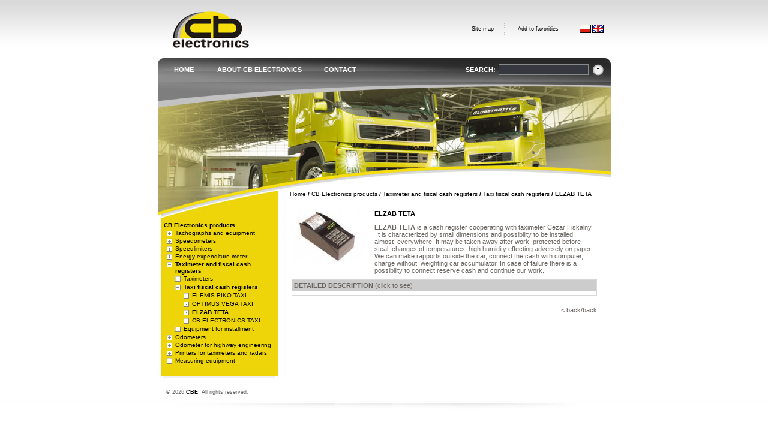

--- FILE ---
content_type: text/html
request_url: http://cbe.com.pl/index.php/ida/116/?idp=177
body_size: 5060
content:
<!DOCTYPE HTML PUBLIC "-//W3C//DTD HTML 4.01 Transitional//EN">
<html>
<head>
  <meta http-equiv="Content-Type" content="text/html; charset=iso-8859-2">
  <meta name="keywords" content="">
  <meta name="description" content="">
  <meta name="author" content="bronchos.pl">
  <meta name="generator" content="B.CMS.3 - product of Bronchos.pl, http://bronchos.pl/">
  <meta name="robots" content="index, follow">
  <link rel="stylesheet" href="/s/p/layouty_style/strona.css" type="text/css">
  <script type="text/javascript" src="/s/js/page.js"></script>
  <script type="text/javascript" src="/s/js/rLayers.js"></script>
  <title>CB Electronics - CB Electronics products</title>
</head>

<body bgcolor="#FFFFFF" leftmargin="0" topmargin="0" marginwidth="0" marginheight="0" onContextMenu="return false">
<table width="100%" border="0" align="center" cellpadding="0" cellspacing="0">
  <tr>
    <td height="97" valign="top" background="/s/p/l/1_bg.jpg"><img src="/s/p/spacer.gif" width="1" height="1"></td>
    <td width="24" height="97" valign="top" background="/s/p/l/1_bg.jpg"><img src="/s/p/spacer.gif" width="1" height="1"></td>
    <td width="130" height="97" valign="top" background="/s/p/l/1_bg.jpg"><a href="/index.php/ida/114/"><img src="/s/p/l/1_1.jpg" width="130" height="97" border="0"></a></td>
    <td width="601" height="97" align="right" background="/s/p/l/1_bg.jpg"><table border="0" cellspacing="0" cellpadding="0">
      <tr>
        <td width="50" align="center" class="pageTopMenu"><a href="/index.php/ida/121/">Site map </a> </td>
        <td width="23"><img src="/s/p/l/tm_sep.gif" width="23" height="21"></td>
        <td width="90" align="center" class="pageTopMenu"><a href="" onClick="javascript:window.external.AddFavorite('http://www.cbe.com.pl/','CB Electronics'); return false;">Add to favorities</a> </td>
        <td width="23" align="right"><img src="/s/p/l/tm_sep.gif" width="23" height="21"></td>
        <td width="42" align="right"><a href="/index.php/ida/1/"><img src="/s/p/l/pl.jpg" width="19" height="14" hspace="1" border="0"></a><a href="/index.php/ida/114/"><img src="/s/p/l/en.jpg" width="19" height="14" hspace="1" border="0"></a></td>
        <td width="10" align="right"><img src="/s/p/spacer.gif" width="1" height="1"></td>
      </tr>
    </table></td>
    <td height="97" align="right" valign="top" background="/s/p/l/1_bg.jpg"><img src="/s/p/spacer.gif" width="1" height="1"></td>	
  </tr>
</table>


<table width="755" height="39" border="0" align="center" cellpadding="0" cellspacing="0">
  <tr>
    <td background="/s/p/l/2_bg.jpg"><table width="100%" border="0" cellpadding="0" cellspacing="0">
      <tr>
        <td width="24">&nbsp;</td>
        <td width="40" align="center" class="pageTopMenu2"><a href="/index.php/ida/114/">HOME</a></td>
        <td width="23"><img src="/s/p/l/tm_sep.gif" width="23" height="21"></td>
        <td width="165" align="center" class="pageTopMenu2"><a href="/index.php/ida/115/">ABOUT CB ELECTRONICS </a></td>
        <td width="23"><img src="/s/p/l/tm_sep.gif" width="23" height="21"></td>
        <td width="59" align="center" class="pageTopMenu2"><a href="/index.php/ida/120/">CONTACT</a></td>
        <td width="421" align="right"><table width="285" cellpadding="1" cellspacing="0" border="0">
 <form name="searchForm" action="http://cbe.com.pl/index.php/ida/123/" method="get">
 <tr>
   <td width="100" class="pageTopMenu2" align="right"><b>SEARCH:</b>&nbsp;</td>
   <td width="155" class="pageTopMenu2"><input type="text" name="q" autocomplete="on" class="searchInput"></td>
   <td width="30" class="pageTopMenu2" align="left"><img src="/s/p/l/btnSearch.gif" border="0" style="cursor: hand" onClick="document.forms.searchForm.submit();"></td>
 </tr>
 </form>
</table>
</td>
      </tr>
    </table></td>
  </tr>
</table>
<table width="755" border="0" align="center" cellpadding="0" cellspacing="0">
  <tr valign="top">
    <td width="154" height="64"><img src="/s/p/l/3_1.jpg" width="154" height="64"></td>
    <td width="200" height="64"><img src="/s/p/l/3_2.jpg" width="200" height="64"></td>
    <td width="200" height="64"><img src="/s/p/l/3_3.jpg" width="200" height="64"></td>
    <td width="201" height="64"><img src="/s/p/l/3_4.jpg" width="201" height="64"></td>
  </tr>
  <tr valign="top">
    <td width="154" height="60"><img src="/s/p/l/4_1.jpg" width="154" height="60"></td>
    <td width="200" height="60"><img src="/s/p/l/4_2.jpg" width="200" height="60"></td>
    <td width="200" height="60"><img src="/s/p/l/4_3.jpg" width="200" height="60"></td>
    <td width="201" height="60"><img src="/s/p/l/4_4.jpg" width="201" height="60"></td>
  </tr>
  <tr valign="top">
    <td width="154" height="58"><img src="/s/p/l/5_1.jpg" width="154" height="58"></td>
    <td width="200" height="58"><img src="/s/p/l/5_2.jpg" width="200" height="58"></td>
    <td width="200" height="58"><img src="/s/p/l/5_3.jpg" width="200" height="58"></td>
    <td width="201" height="58"><img src="/s/p/l/5_4.jpg" width="201" height="58"></td>
  </tr>
</table>
<table width="755" border="0" align="center" cellpadding="0" cellspacing="0">
  <tr valign="top">
    <td width="200" background="/s/p/l/6_bg.jpg"><table width="200" border="0" cellspacing="0" cellpadding="0">
      <tr>
        <td width="200" height="52" valign="top"><img src="/s/p/l/6_1.jpg" width="200" height="52"></td>
      </tr>
      <tr>
        <td width="200" valign="top" background="/s/p/l/7_bg.jpg"><table width="200" border="0" cellspacing="0" cellpadding="0">
          <tr>
            <td width="15">&nbsp;</td>
            <td class="pageMT"><b>CB Electronics products</b> <table width="190" cellspacing="1" cellpadding="0" align="center" border="0">
 <tr>
   <td align="left"><table width="100%" cellpadding="1" align="center" cellspacing="0" border="0">
 <tr>
   <td width="12" align="right" valign="top"><img src="/s/themes/1/lista_ikony/expand.gif" width="15" height="11" border="0" id="node_123_img" onClick="ChangeNodeStatus('node_123');" style="cursor:hand" title="Rozwiń"></td>
   <td align="left" class="pageMT"><a href="http://cbe.com.pl/index.php/ida/116/?idp=123" onMouseOver="SetStatus('Tachographs and equipment'); return true;" onMouseOut="SetStatus('Gotowe'); return true;" title="Tachographs and equipment">Tachographs and equipment</a></td>
 </tr>
</table>
<div id="node_123" style="display:none"><table width="100%" cellpadding="1" align="center" cellspacing="0" border="0">
 <tr>
   <td width="12" align="left" valign="top">&nbsp;</td>
   <td width="12" align="right" valign="top"><img src="/s/themes/1/lista_ikony/expand.gif" width="15" height="11" border="0" id="node_131_img" onClick="ChangeNodeStatus('node_131');" style="cursor:hand" title="Rozwiń"></td>
   <td align="left" class="pageMT"><a href="http://cbe.com.pl/index.php/ida/116/?idp=131" onMouseOver="SetStatus('Electronic speed sensors'); return true;" onMouseOut="SetStatus('Gotowe'); return true;" title="Electronic speed sensors">Electronic speed sensors</a></td>
 </tr>
</table>
<div id="node_131" style="display:none"><table width="100%" cellpadding="1" align="center" cellspacing="0" border="0">
 <tr>
   <td width="12" align="left" valign="top">&nbsp;</td>
   <td width="12" align="left" valign="top">&nbsp;</td>
   <td width="12" align="right" valign="top"><img src="/s/themes/1/lista_ikony/nothing.gif" width="15" height="11" border="0"></td>
   <td align="left" class="pageMT"><a href="http://cbe.com.pl/index.php/ida/116/?idp=132" onMouseOver="SetStatus('Inductive (proximity) sensors'); return true;" onMouseOut="SetStatus('Gotowe'); return true;" title="Inductive (proximity) sensors">Inductive (proximity)
sensors</a></td>
 </tr>
</table>
<table width="100%" cellpadding="1" align="center" cellspacing="0" border="0">
 <tr>
   <td width="12" align="left" valign="top">&nbsp;</td>
   <td width="12" align="left" valign="top">&nbsp;</td>
   <td width="12" align="right" valign="top"><img src="/s/themes/1/lista_ikony/nothing.gif" width="15" height="11" border="0"></td>
   <td align="left" class="pageMT"><a href="http://cbe.com.pl/index.php/ida/116/?idp=133" onMouseOver="SetStatus('Hallotron sensors'); return true;" onMouseOut="SetStatus('Gotowe'); return true;" title="Hallotron sensors">Hallotron sensors</a></td>
 </tr>
</table>
<table width="100%" cellpadding="1" align="center" cellspacing="0" border="0">
 <tr>
   <td width="12" align="left" valign="top">&nbsp;</td>
   <td width="12" align="left" valign="top">&nbsp;</td>
   <td width="12" align="right" valign="top"><img src="/s/themes/1/lista_ikony/nothing.gif" width="15" height="11" border="0"></td>
   <td align="left" class="pageMT"><a href="http://cbe.com.pl/index.php/ida/116/?idp=134" onMouseOver="SetStatus('Complementary output speed transmitter'); return true;" onMouseOut="SetStatus('Gotowe'); return true;" title="Complementary output speed transmitter">Complementary output speed
transmitter</a></td>
 </tr>
</table>
</div><table width="100%" cellpadding="1" align="center" cellspacing="0" border="0">
 <tr>
   <td width="12" align="left" valign="top">&nbsp;</td>
   <td width="12" align="right" valign="top"><img src="/s/themes/1/lista_ikony/expand.gif" width="15" height="11" border="0" id="node_135_img" onClick="ChangeNodeStatus('node_135');" style="cursor:hand" title="Rozwiń"></td>
   <td align="left" class="pageMT"><a href="http://cbe.com.pl/index.php/ida/116/?idp=135" onMouseOver="SetStatus('Armor cables'); return true;" onMouseOut="SetStatus('Gotowe'); return true;" title="Armor cables">Armor cables</a></td>
 </tr>
</table>
<div id="node_135" style="display:none"><table width="100%" cellpadding="1" align="center" cellspacing="0" border="0">
 <tr>
   <td width="12" align="left" valign="top">&nbsp;</td>
   <td width="12" align="left" valign="top">&nbsp;</td>
   <td width="12" align="right" valign="top"><img src="/s/themes/1/lista_ikony/nothing.gif" width="15" height="11" border="0"></td>
   <td align="left" class="pageMT"><a href="http://cbe.com.pl/index.php/ida/116/?idp=136" onMouseOver="SetStatus('Armoured cable 6702'); return true;" onMouseOut="SetStatus('Gotowe'); return true;" title="Armoured cable 6702">Armoured cable 6702</a></td>
 </tr>
</table>
<table width="100%" cellpadding="1" align="center" cellspacing="0" border="0">
 <tr>
   <td width="12" align="left" valign="top">&nbsp;</td>
   <td width="12" align="left" valign="top">&nbsp;</td>
   <td width="12" align="right" valign="top"><img src="/s/themes/1/lista_ikony/nothing.gif" width="15" height="11" border="0"></td>
   <td align="left" class="pageMT"><a href="http://cbe.com.pl/index.php/ida/116/?idp=137" onMouseOver="SetStatus('Armoured cable 6722'); return true;" onMouseOut="SetStatus('Gotowe'); return true;" title="Armoured cable 6722">Armoured cable 6722</a></td>
 </tr>
</table>
<table width="100%" cellpadding="1" align="center" cellspacing="0" border="0">
 <tr>
   <td width="12" align="left" valign="top">&nbsp;</td>
   <td width="12" align="left" valign="top">&nbsp;</td>
   <td width="12" align="right" valign="top"><img src="/s/themes/1/lista_ikony/nothing.gif" width="15" height="11" border="0"></td>
   <td align="left" class="pageMT"><a href="http://cbe.com.pl/index.php/ida/116/?idp=138" onMouseOver="SetStatus('Armoured cable 67V1'); return true;" onMouseOut="SetStatus('Gotowe'); return true;" title="Armoured cable 67V1">Armoured cable 67V1</a></td>
 </tr>
</table>
<table width="100%" cellpadding="1" align="center" cellspacing="0" border="0">
 <tr>
   <td width="12" align="left" valign="top">&nbsp;</td>
   <td width="12" align="left" valign="top">&nbsp;</td>
   <td width="12" align="right" valign="top"><img src="/s/themes/1/lista_ikony/nothing.gif" width="15" height="11" border="0"></td>
   <td align="left" class="pageMT"><a href="http://cbe.com.pl/index.php/ida/116/?idp=139" onMouseOver="SetStatus('Armoured cable 6733'); return true;" onMouseOut="SetStatus('Gotowe'); return true;" title="Armoured cable 6733">Armoured cable 6733</a></td>
 </tr>
</table>
<table width="100%" cellpadding="1" align="center" cellspacing="0" border="0">
 <tr>
   <td width="12" align="left" valign="top">&nbsp;</td>
   <td width="12" align="left" valign="top">&nbsp;</td>
   <td width="12" align="right" valign="top"><img src="/s/themes/1/lista_ikony/nothing.gif" width="15" height="11" border="0"></td>
   <td align="left" class="pageMT"><a href="http://cbe.com.pl/index.php/ida/116/?idp=140" onMouseOver="SetStatus('Armoured cable 6734'); return true;" onMouseOut="SetStatus('Gotowe'); return true;" title="Armoured cable 6734">Armoured cable 6734</a></td>
 </tr>
</table>
</div><table width="100%" cellpadding="1" align="center" cellspacing="0" border="0">
 <tr>
   <td width="12" align="left" valign="top">&nbsp;</td>
   <td width="12" align="right" valign="top"><img src="/s/themes/1/lista_ikony/expand.gif" width="15" height="11" border="0" id="node_141_img" onClick="ChangeNodeStatus('node_141');" style="cursor:hand" title="Rozwiń"></td>
   <td align="left" class="pageMT"><a href="http://cbe.com.pl/index.php/ida/116/?idp=141" onMouseOver="SetStatus('Components'); return true;" onMouseOut="SetStatus('Gotowe'); return true;" title="Components">Components</a></td>
 </tr>
</table>
<div id="node_141" style="display:none"><table width="100%" cellpadding="1" align="center" cellspacing="0" border="0">
 <tr>
   <td width="12" align="left" valign="top">&nbsp;</td>
   <td width="12" align="left" valign="top">&nbsp;</td>
   <td width="12" align="right" valign="top"><img src="/s/themes/1/lista_ikony/expand.gif" width="15" height="11" border="0" id="node_142_img" onClick="ChangeNodeStatus('node_142');" style="cursor:hand" title="Rozwiń"></td>
   <td align="left" class="pageMT"><a href="http://cbe.com.pl/index.php/ida/116/?idp=142" onMouseOver="SetStatus('Subsidiary equipment for installment'); return true;" onMouseOut="SetStatus('Gotowe'); return true;" title="Subsidiary equipment for installment">Subsidiary equipment for
installment</a></td>
 </tr>
</table>
<div id="node_142" style="display:none"><table width="100%" cellpadding="1" align="center" cellspacing="0" border="0">
 <tr>
   <td width="12" align="left" valign="top">&nbsp;</td>
   <td width="12" align="left" valign="top">&nbsp;</td>
   <td width="12" align="left" valign="top">&nbsp;</td>
   <td width="12" align="right" valign="top"><img src="/s/themes/1/lista_ikony/nothing.gif" width="15" height="11" border="0"></td>
   <td align="left" class="pageMT"><a href="http://cbe.com.pl/index.php/ida/116/?idp=143" onMouseOver="SetStatus('Repaired kit ´4 PIN´'); return true;" onMouseOut="SetStatus('Gotowe'); return true;" title="Repaired kit ´4 PIN´">Repaired kit &quot;4
PIN&quot;</a></td>
 </tr>
</table>
<table width="100%" cellpadding="1" align="center" cellspacing="0" border="0">
 <tr>
   <td width="12" align="left" valign="top">&nbsp;</td>
   <td width="12" align="left" valign="top">&nbsp;</td>
   <td width="12" align="left" valign="top">&nbsp;</td>
   <td width="12" align="right" valign="top"><img src="/s/themes/1/lista_ikony/nothing.gif" width="15" height="11" border="0"></td>
   <td align="left" class="pageMT"><a href="http://cbe.com.pl/index.php/ida/116/?idp=144" onMouseOver="SetStatus('12V/16V converter'); return true;" onMouseOut="SetStatus('Gotowe'); return true;" title="12V/16V converter">12V/16V converter</a></td>
 </tr>
</table>
<table width="100%" cellpadding="1" align="center" cellspacing="0" border="0">
 <tr>
   <td width="12" align="left" valign="top">&nbsp;</td>
   <td width="12" align="left" valign="top">&nbsp;</td>
   <td width="12" align="left" valign="top">&nbsp;</td>
   <td width="12" align="right" valign="top"><img src="/s/themes/1/lista_ikony/nothing.gif" width="15" height="11" border="0"></td>
   <td align="left" class="pageMT"><a href="http://cbe.com.pl/index.php/ida/116/?idp=145" onMouseOver="SetStatus('12V/24V converter'); return true;" onMouseOut="SetStatus('Gotowe'); return true;" title="12V/24V converter">12V/24V converter</a></td>
 </tr>
</table>
<table width="100%" cellpadding="1" align="center" cellspacing="0" border="0">
 <tr>
   <td width="12" align="left" valign="top">&nbsp;</td>
   <td width="12" align="left" valign="top">&nbsp;</td>
   <td width="12" align="left" valign="top">&nbsp;</td>
   <td width="12" align="right" valign="top"><img src="/s/themes/1/lista_ikony/nothing.gif" width="15" height="11" border="0"></td>
   <td align="left" class="pageMT"><a href="http://cbe.com.pl/index.php/ida/116/?idp=146" onMouseOver="SetStatus('Supply wire for tachographs and ports'); return true;" onMouseOut="SetStatus('Gotowe'); return true;" title="Supply wire for tachographs and ports">Supply wire for tachographs
and ports</a></td>
 </tr>
</table>
<table width="100%" cellpadding="1" align="center" cellspacing="0" border="0">
 <tr>
   <td width="12" align="left" valign="top">&nbsp;</td>
   <td width="12" align="left" valign="top">&nbsp;</td>
   <td width="12" align="left" valign="top">&nbsp;</td>
   <td width="12" align="right" valign="top"><img src="/s/themes/1/lista_ikony/nothing.gif" width="15" height="11" border="0"></td>
   <td align="left" class="pageMT"><a href="http://cbe.com.pl/index.php/ida/116/?idp=147" onMouseOver="SetStatus('Tachographs installment rubber'); return true;" onMouseOut="SetStatus('Gotowe'); return true;" title="Tachographs installment rubber">Tachographs installment
rubber</a></td>
 </tr>
</table>
<table width="100%" cellpadding="1" align="center" cellspacing="0" border="0">
 <tr>
   <td width="12" align="left" valign="top">&nbsp;</td>
   <td width="12" align="left" valign="top">&nbsp;</td>
   <td width="12" align="left" valign="top">&nbsp;</td>
   <td width="12" align="right" valign="top"><img src="/s/themes/1/lista_ikony/nothing.gif" width="15" height="11" border="0"></td>
   <td align="left" class="pageMT"><a href="http://cbe.com.pl/index.php/ida/116/?idp=148" onMouseOver="SetStatus('Star 28 adaptor'); return true;" onMouseOut="SetStatus('Gotowe'); return true;" title="Star 28 adaptor">Star 28 adaptor</a></td>
 </tr>
</table>
<table width="100%" cellpadding="1" align="center" cellspacing="0" border="0">
 <tr>
   <td width="12" align="left" valign="top">&nbsp;</td>
   <td width="12" align="left" valign="top">&nbsp;</td>
   <td width="12" align="left" valign="top">&nbsp;</td>
   <td width="12" align="right" valign="top"><img src="/s/themes/1/lista_ikony/nothing.gif" width="15" height="11" border="0"></td>
   <td align="left" class="pageMT"><a href="http://cbe.com.pl/index.php/ida/116/?idp=149" onMouseOver="SetStatus('Kamaz adaptor'); return true;" onMouseOut="SetStatus('Gotowe'); return true;" title="Kamaz adaptor">Kamaz adaptor</a></td>
 </tr>
</table>
<table width="100%" cellpadding="1" align="center" cellspacing="0" border="0">
 <tr>
   <td width="12" align="left" valign="top">&nbsp;</td>
   <td width="12" align="left" valign="top">&nbsp;</td>
   <td width="12" align="left" valign="top">&nbsp;</td>
   <td width="12" align="right" valign="top"><img src="/s/themes/1/lista_ikony/nothing.gif" width="15" height="11" border="0"></td>
   <td align="left" class="pageMT"><a href="http://cbe.com.pl/index.php/ida/116/?idp=150" onMouseOver="SetStatus('Renault Master adaptor'); return true;" onMouseOut="SetStatus('Gotowe'); return true;" title="Renault Master adaptor">Renault Master adaptor</a></td>
 </tr>
</table>
<table width="100%" cellpadding="1" align="center" cellspacing="0" border="0">
 <tr>
   <td width="12" align="left" valign="top">&nbsp;</td>
   <td width="12" align="left" valign="top">&nbsp;</td>
   <td width="12" align="left" valign="top">&nbsp;</td>
   <td width="12" align="right" valign="top"><img src="/s/themes/1/lista_ikony/nothing.gif" width="15" height="11" border="0"></td>
   <td align="left" class="pageMT"><a href="http://cbe.com.pl/index.php/ida/116/?idp=151" onMouseOver="SetStatus('Tachographs slanting pad'); return true;" onMouseOut="SetStatus('Gotowe'); return true;" title="Tachographs slanting pad">Tachographs slanting pad</a></td>
 </tr>
</table>
<table width="100%" cellpadding="1" align="center" cellspacing="0" border="0">
 <tr>
   <td width="12" align="left" valign="top">&nbsp;</td>
   <td width="12" align="left" valign="top">&nbsp;</td>
   <td width="12" align="left" valign="top">&nbsp;</td>
   <td width="12" align="right" valign="top"><img src="/s/themes/1/lista_ikony/nothing.gif" width="15" height="11" border="0"></td>
   <td align="left" class="pageMT"><a href="http://cbe.com.pl/index.php/ida/116/?idp=153" onMouseOver="SetStatus('Masking frame KAMAZ - square 167 / fi 141'); return true;" onMouseOut="SetStatus('Gotowe'); return true;" title="Masking frame KAMAZ - square 167 / fi 141">Masking frame KAMAZ -
square 167 / fi 141</a></td>
 </tr>
</table>
<table width="100%" cellpadding="1" align="center" cellspacing="0" border="0">
 <tr>
   <td width="12" align="left" valign="top">&nbsp;</td>
   <td width="12" align="left" valign="top">&nbsp;</td>
   <td width="12" align="left" valign="top">&nbsp;</td>
   <td width="12" align="right" valign="top"><img src="/s/themes/1/lista_ikony/nothing.gif" width="15" height="11" border="0"></td>
   <td align="left" class="pageMT"><a href="http://cbe.com.pl/index.php/ida/116/?idp=154" onMouseOver="SetStatus('Masking frame KAMAZ - round fi = 61 / fi = 116'); return true;" onMouseOut="SetStatus('Gotowe'); return true;" title="Masking frame KAMAZ - round fi = 61 / fi = 116">Masking frame KAMAZ - round
fi = 61 / fi = 116</a></td>
 </tr>
</table>
<table width="100%" cellpadding="1" align="center" cellspacing="0" border="0">
 <tr>
   <td width="12" align="left" valign="top">&nbsp;</td>
   <td width="12" align="left" valign="top">&nbsp;</td>
   <td width="12" align="left" valign="top">&nbsp;</td>
   <td width="12" align="right" valign="top"><img src="/s/themes/1/lista_ikony/nothing.gif" width="15" height="11" border="0"></td>
   <td align="left" class="pageMT"><a href="http://cbe.com.pl/index.php/ida/116/?idp=155" onMouseOver="SetStatus('Silicon lubricant SILSMAR - E'); return true;" onMouseOut="SetStatus('Gotowe'); return true;" title="Silicon lubricant SILSMAR - E">Silicon lubricant SILSMAR -
E</a></td>
 </tr>
</table>
<table width="100%" cellpadding="1" align="center" cellspacing="0" border="0">
 <tr>
   <td width="12" align="left" valign="top">&nbsp;</td>
   <td width="12" align="left" valign="top">&nbsp;</td>
   <td width="12" align="left" valign="top">&nbsp;</td>
   <td width="12" align="right" valign="top"><img src="/s/themes/1/lista_ikony/nothing.gif" width="15" height="11" border="0"></td>
   <td align="left" class="pageMT"><a href="http://cbe.com.pl/index.php/ida/116/?idp=191" onMouseOver="SetStatus('Current limiter'); return true;" onMouseOut="SetStatus('Gotowe'); return true;" title="Current limiter">Current limiter</a></td>
 </tr>
</table>
</div><table width="100%" cellpadding="1" align="center" cellspacing="0" border="0">
 <tr>
   <td width="12" align="left" valign="top">&nbsp;</td>
   <td width="12" align="left" valign="top">&nbsp;</td>
   <td width="12" align="right" valign="top"><img src="/s/themes/1/lista_ikony/expand.gif" width="15" height="11" border="0" id="node_156_img" onClick="ChangeNodeStatus('node_156');" style="cursor:hand" title="Rozwiń"></td>
   <td align="left" class="pageMT"><a href="http://cbe.com.pl/index.php/ida/116/?idp=156" onMouseOver="SetStatus('Spare parts'); return true;" onMouseOut="SetStatus('Gotowe'); return true;" title="Spare parts">Spare parts</a></td>
 </tr>
</table>
<div id="node_156" style="display:none"><table width="100%" cellpadding="1" align="center" cellspacing="0" border="0">
 <tr>
   <td width="12" align="left" valign="top">&nbsp;</td>
   <td width="12" align="left" valign="top">&nbsp;</td>
   <td width="12" align="left" valign="top">&nbsp;</td>
   <td width="12" align="right" valign="top"><img src="/s/themes/1/lista_ikony/nothing.gif" width="15" height="11" border="0"></td>
   <td align="left" class="pageMT"><a href="http://cbe.com.pl/index.php/ida/116/?idp=157" onMouseOver="SetStatus('Electronic control module 026/10'); return true;" onMouseOut="SetStatus('Gotowe'); return true;" title="Electronic control module 026/10">Electronic control module
026/10</a></td>
 </tr>
</table>
<table width="100%" cellpadding="1" align="center" cellspacing="0" border="0">
 <tr>
   <td width="12" align="left" valign="top">&nbsp;</td>
   <td width="12" align="left" valign="top">&nbsp;</td>
   <td width="12" align="left" valign="top">&nbsp;</td>
   <td width="12" align="right" valign="top"><img src="/s/themes/1/lista_ikony/nothing.gif" width="15" height="11" border="0"></td>
   <td align="left" class="pageMT"><a href="http://cbe.com.pl/index.php/ida/116/?idp=158" onMouseOver="SetStatus('Clock module for tachographs type 025/026'); return true;" onMouseOut="SetStatus('Gotowe'); return true;" title="Clock module for tachographs type 025/026">Clock module for
tachographs type 025/026</a></td>
 </tr>
</table>
<table width="100%" cellpadding="1" align="center" cellspacing="0" border="0">
 <tr>
   <td width="12" align="left" valign="top">&nbsp;</td>
   <td width="12" align="left" valign="top">&nbsp;</td>
   <td width="12" align="left" valign="top">&nbsp;</td>
   <td width="12" align="right" valign="top"><img src="/s/themes/1/lista_ikony/nothing.gif" width="15" height="11" border="0"></td>
   <td align="left" class="pageMT"><a href="http://cbe.com.pl/index.php/ida/116/?idp=159" onMouseOver="SetStatus('Striped wire FFC 1,25 x 16 x 251 for tachographs type 1318'); return true;" onMouseOut="SetStatus('Gotowe'); return true;" title="Striped wire FFC 1,25 x 16 x 251 for tachographs type 1318">Striped wire FFC 1,25 x 16
x 251 for tachographs type
1318</a></td>
 </tr>
</table>
<table width="100%" cellpadding="1" align="center" cellspacing="0" border="0">
 <tr>
   <td width="12" align="left" valign="top">&nbsp;</td>
   <td width="12" align="left" valign="top">&nbsp;</td>
   <td width="12" align="left" valign="top">&nbsp;</td>
   <td width="12" align="right" valign="top"><img src="/s/themes/1/lista_ikony/nothing.gif" width="15" height="11" border="0"></td>
   <td align="left" class="pageMT"><a href="http://cbe.com.pl/index.php/ida/116/?idp=160" onMouseOver="SetStatus('Striped wire FFC 2,54 x 8 x C/ 5 /10 x 0,1 x 1,27 for tachographs type 1318'); return true;" onMouseOut="SetStatus('Gotowe'); return true;" title="Striped wire FFC 2,54 x 8 x C/ 5 /10 x 0,1 x 1,27 for tachographs type 1318">Striped wire FFC 2,54 x 8 x
C/ 5 /10 x 0,1 x 1,27 for
tachographs type 1318</a></td>
 </tr>
</table>
</div><table width="100%" cellpadding="1" align="center" cellspacing="0" border="0">
 <tr>
   <td width="12" align="left" valign="top">&nbsp;</td>
   <td width="12" align="left" valign="top">&nbsp;</td>
   <td width="12" align="right" valign="top"><img src="/s/themes/1/lista_ikony/nothing.gif" width="15" height="11" border="0"></td>
   <td align="left" class="pageMT"><a href="http://cbe.com.pl/index.php/ida/116/?idp=161" onMouseOver="SetStatus('Accessories and exploitation materials'); return true;" onMouseOut="SetStatus('Gotowe'); return true;" title="Accessories and exploitation materials">Accessories and
exploitation materials</a></td>
 </tr>
</table>
</div><table width="100%" cellpadding="1" align="center" cellspacing="0" border="0">
 <tr>
   <td width="12" align="left" valign="top">&nbsp;</td>
   <td width="12" align="right" valign="top"><img src="/s/themes/1/lista_ikony/expand.gif" width="15" height="11" border="0" id="node_162_img" onClick="ChangeNodeStatus('node_162');" style="cursor:hand" title="Rozwiń"></td>
   <td align="left" class="pageMT"><a href="http://cbe.com.pl/index.php/ida/116/?idp=162" onMouseOver="SetStatus('Measuring equipment'); return true;" onMouseOut="SetStatus('Gotowe'); return true;" title="Measuring equipment">Measuring equipment</a></td>
 </tr>
</table>
<div id="node_162" style="display:none"><table width="100%" cellpadding="1" align="center" cellspacing="0" border="0">
 <tr>
   <td width="12" align="left" valign="top">&nbsp;</td>
   <td width="12" align="left" valign="top">&nbsp;</td>
   <td width="12" align="right" valign="top"><img src="/s/themes/1/lista_ikony/nothing.gif" width="15" height="11" border="0"></td>
   <td align="left" class="pageMT"><a href="http://cbe.com.pl/index.php/ida/116/?idp=187" onMouseOver="SetStatus('Tachotester - TC-1'); return true;" onMouseOut="SetStatus('Gotowe'); return true;" title="Tachotester - TC-1">Tachotester - TC-1</a></td>
 </tr>
</table>
<table width="100%" cellpadding="1" align="center" cellspacing="0" border="0">
 <tr>
   <td width="12" align="left" valign="top">&nbsp;</td>
   <td width="12" align="left" valign="top">&nbsp;</td>
   <td width="12" align="right" valign="top"><img src="/s/themes/1/lista_ikony/nothing.gif" width="15" height="11" border="0"></td>
   <td align="left" class="pageMT"><a href="http://cbe.com.pl/index.php/ida/116/?idp=188" onMouseOver="SetStatus('The Driving Unit TC-1 / ZN2'); return true;" onMouseOut="SetStatus('Gotowe'); return true;" title="The Driving Unit TC-1 / ZN2">The Driving Unit TC-1 / ZN2</a></td>
 </tr>
</table>
<table width="100%" cellpadding="1" align="center" cellspacing="0" border="0">
 <tr>
   <td width="12" align="left" valign="top">&nbsp;</td>
   <td width="12" align="left" valign="top">&nbsp;</td>
   <td width="12" align="right" valign="top"><img src="/s/themes/1/lista_ikony/nothing.gif" width="15" height="11" border="0"></td>
   <td align="left" class="pageMT"><a href="http://cbe.com.pl/index.php/ida/116/?idp=189" onMouseOver="SetStatus('The installation, installment and checking kit'); return true;" onMouseOut="SetStatus('Gotowe'); return true;" title="The installation, installment and checking kit">The installation,
installment and checking
kit</a></td>
 </tr>
</table>
<table width="100%" cellpadding="1" align="center" cellspacing="0" border="0">
 <tr>
   <td width="12" align="left" valign="top">&nbsp;</td>
   <td width="12" align="left" valign="top">&nbsp;</td>
   <td width="12" align="right" valign="top"><img src="/s/themes/1/lista_ikony/nothing.gif" width="15" height="11" border="0"></td>
   <td align="left" class="pageMT"><a href="http://cbe.com.pl/index.php/ida/116/?idp=190" onMouseOver="SetStatus('The legalization kit'); return true;" onMouseOut="SetStatus('Gotowe'); return true;" title="The legalization kit">The legalization kit</a></td>
 </tr>
</table>
</div><table width="100%" cellpadding="1" align="center" cellspacing="0" border="0">
 <tr>
   <td width="12" align="left" valign="top">&nbsp;</td>
   <td width="12" align="right" valign="top"><img src="/s/themes/1/lista_ikony/expand.gif" width="15" height="11" border="0" id="node_167_img" onClick="ChangeNodeStatus('node_167');" style="cursor:hand" title="Rozwiń"></td>
   <td align="left" class="pageMT"><a href="http://cbe.com.pl/index.php/ida/116/?idp=167" onMouseOver="SetStatus('Tachographs simulator'); return true;" onMouseOut="SetStatus('Gotowe'); return true;" title="Tachographs simulator">Tachographs simulator</a></td>
 </tr>
</table>
<div id="node_167" style="display:none"><table width="100%" cellpadding="1" align="center" cellspacing="0" border="0">
 <tr>
   <td width="12" align="left" valign="top">&nbsp;</td>
   <td width="12" align="left" valign="top">&nbsp;</td>
   <td width="12" align="right" valign="top"><img src="/s/themes/1/lista_ikony/nothing.gif" width="15" height="11" border="0"></td>
   <td align="left" class="pageMT"><a href="http://cbe.com.pl/index.php/ida/116/?idp=168" onMouseOver="SetStatus('Tachograph simulator CMP-1'); return true;" onMouseOut="SetStatus('Gotowe'); return true;" title="Tachograph simulator CMP-1">Tachograph simulator CMP-1</a></td>
 </tr>
</table>
</div></div><table width="100%" cellpadding="1" align="center" cellspacing="0" border="0">
 <tr>
   <td width="12" align="right" valign="top"><img src="/s/themes/1/lista_ikony/expand.gif" width="15" height="11" border="0" id="node_124_img" onClick="ChangeNodeStatus('node_124');" style="cursor:hand" title="Rozwiń"></td>
   <td align="left" class="pageMT"><a href="http://cbe.com.pl/index.php/ida/116/?idp=124" onMouseOver="SetStatus('Speedometers'); return true;" onMouseOut="SetStatus('Gotowe'); return true;" title="Speedometers">Speedometers</a></td>
 </tr>
</table>
<div id="node_124" style="display:none"><table width="100%" cellpadding="1" align="center" cellspacing="0" border="0">
 <tr>
   <td width="12" align="left" valign="top">&nbsp;</td>
   <td width="12" align="right" valign="top"><img src="/s/themes/1/lista_ikony/nothing.gif" width="15" height="11" border="0"></td>
   <td align="left" class="pageMT"><a href="http://cbe.com.pl/index.php/ida/116/?idp=169" onMouseOver="SetStatus('Electronical speedometer'); return true;" onMouseOut="SetStatus('Gotowe'); return true;" title="Electronical speedometer">Electronical speedometer</a></td>
 </tr>
</table>
</div><table width="100%" cellpadding="1" align="center" cellspacing="0" border="0">
 <tr>
   <td width="12" align="right" valign="top"><img src="/s/themes/1/lista_ikony/expand.gif" width="15" height="11" border="0" id="node_125_img" onClick="ChangeNodeStatus('node_125');" style="cursor:hand" title="Rozwiń"></td>
   <td align="left" class="pageMT"><a href="http://cbe.com.pl/index.php/ida/116/?idp=125" onMouseOver="SetStatus('Speedlimiters'); return true;" onMouseOut="SetStatus('Gotowe'); return true;" title="Speedlimiters">Speedlimiters</a></td>
 </tr>
</table>
<div id="node_125" style="display:none"><table width="100%" cellpadding="1" align="center" cellspacing="0" border="0">
 <tr>
   <td width="12" align="left" valign="top">&nbsp;</td>
   <td width="12" align="right" valign="top"><img src="/s/themes/1/lista_ikony/nothing.gif" width="15" height="11" border="0"></td>
   <td align="left" class="pageMT"><a href="http://cbe.com.pl/index.php/ida/116/?idp=170" onMouseOver="SetStatus('Elson Speed limiter'); return true;" onMouseOut="SetStatus('Gotowe'); return true;" title="Elson Speed limiter">Elson Speed limiter</a></td>
 </tr>
</table>
</div><table width="100%" cellpadding="1" align="center" cellspacing="0" border="0">
 <tr>
   <td width="12" align="right" valign="top"><img src="/s/themes/1/lista_ikony/expand.gif" width="15" height="11" border="0" id="node_126_img" onClick="ChangeNodeStatus('node_126');" style="cursor:hand" title="Rozwiń"></td>
   <td align="left" class="pageMT"><a href="http://cbe.com.pl/index.php/ida/116/?idp=126" onMouseOver="SetStatus('Energy expenditure meter'); return true;" onMouseOut="SetStatus('Gotowe'); return true;" title="Energy expenditure meter">Energy expenditure meter</a></td>
 </tr>
</table>
<div id="node_126" style="display:none"><table width="100%" cellpadding="1" align="center" cellspacing="0" border="0">
 <tr>
   <td width="12" align="left" valign="top">&nbsp;</td>
   <td width="12" align="right" valign="top"><img src="/s/themes/1/lista_ikony/nothing.gif" width="15" height="11" border="0"></td>
   <td align="left" class="pageMT"><a href="http://cbe.com.pl/index.php/ida/116/?idp=171" onMouseOver="SetStatus('Personal energy expenditure meter MW-E1'); return true;" onMouseOut="SetStatus('Gotowe'); return true;" title="Personal energy expenditure meter MW-E1">Personal energy expenditure
meter MW-E1</a></td>
 </tr>
</table>
</div><table width="100%" cellpadding="1" align="center" cellspacing="0" border="0">
 <tr>
   <td width="12" align="right" valign="top"><img src="/s/themes/1/lista_ikony/collapse.gif" width="15" height="11" border="0" id="node_127_img" onClick="ChangeNodeStatus('node_127');" style="cursor:hand" title="Zwiń"></td>
   <td align="left" class="pageMTA"><a href="http://cbe.com.pl/index.php/ida/116/?idp=127" onMouseOver="SetStatus('Taximeter and fiscal cash registers'); return true;" onMouseOut="SetStatus('Gotowe'); return true;" title="Taximeter and fiscal cash registers">Taximeter and fiscal cash
registers</a></td>
 </tr>
</table>
<div id="node_127" style="display:block"><table width="100%" cellpadding="1" align="center" cellspacing="0" border="0">
 <tr>
   <td width="12" align="left" valign="top">&nbsp;</td>
   <td width="12" align="right" valign="top"><img src="/s/themes/1/lista_ikony/expand.gif" width="15" height="11" border="0" id="node_172_img" onClick="ChangeNodeStatus('node_172');" style="cursor:hand" title="Rozwiń"></td>
   <td align="left" class="pageMT"><a href="http://cbe.com.pl/index.php/ida/116/?idp=172" onMouseOver="SetStatus('Taximeters'); return true;" onMouseOut="SetStatus('Gotowe'); return true;" title="Taximeters">Taximeters</a></td>
 </tr>
</table>
<div id="node_172" style="display:none"><table width="100%" cellpadding="1" align="center" cellspacing="0" border="0">
 <tr>
   <td width="12" align="left" valign="top">&nbsp;</td>
   <td width="12" align="left" valign="top">&nbsp;</td>
   <td width="12" align="right" valign="top"><img src="/s/themes/1/lista_ikony/nothing.gif" width="15" height="11" border="0"></td>
   <td align="left" class="pageMT"><a href="http://cbe.com.pl/index.php/ida/116/?idp=173" onMouseOver="SetStatus('Taximeter Cezar'); return true;" onMouseOut="SetStatus('Gotowe'); return true;" title="Taximeter Cezar">Taximeter Cezar</a></td>
 </tr>
</table>
</div><table width="100%" cellpadding="1" align="center" cellspacing="0" border="0">
 <tr>
   <td width="12" align="left" valign="top">&nbsp;</td>
   <td width="12" align="right" valign="top"><img src="/s/themes/1/lista_ikony/collapse.gif" width="15" height="11" border="0" id="node_174_img" onClick="ChangeNodeStatus('node_174');" style="cursor:hand" title="Zwiń"></td>
   <td align="left" class="pageMTA"><a href="http://cbe.com.pl/index.php/ida/116/?idp=174" onMouseOver="SetStatus('Taxi fiscal cash registers'); return true;" onMouseOut="SetStatus('Gotowe'); return true;" title="Taxi fiscal cash registers">Taxi fiscal cash registers</a></td>
 </tr>
</table>
<div id="node_174" style="display:block"><table width="100%" cellpadding="1" align="center" cellspacing="0" border="0">
 <tr>
   <td width="12" align="left" valign="top">&nbsp;</td>
   <td width="12" align="left" valign="top">&nbsp;</td>
   <td width="12" align="right" valign="top"><img src="/s/themes/1/lista_ikony/nothing.gif" width="15" height="11" border="0"></td>
   <td align="left" class="pageMT"><a href="http://cbe.com.pl/index.php/ida/116/?idp=175" onMouseOver="SetStatus('ELEMIS PIKO TAXI'); return true;" onMouseOut="SetStatus('Gotowe'); return true;" title="ELEMIS PIKO TAXI">ELEMIS PIKO TAXI</a></td>
 </tr>
</table>
<table width="100%" cellpadding="1" align="center" cellspacing="0" border="0">
 <tr>
   <td width="12" align="left" valign="top">&nbsp;</td>
   <td width="12" align="left" valign="top">&nbsp;</td>
   <td width="12" align="right" valign="top"><img src="/s/themes/1/lista_ikony/nothing.gif" width="15" height="11" border="0"></td>
   <td align="left" class="pageMT"><a href="http://cbe.com.pl/index.php/ida/116/?idp=176" onMouseOver="SetStatus('OPTIMUS VEGA TAXI'); return true;" onMouseOut="SetStatus('Gotowe'); return true;" title="OPTIMUS VEGA TAXI">OPTIMUS VEGA TAXI</a></td>
 </tr>
</table>
<table width="100%" cellpadding="1" align="center" cellspacing="0" border="0">
 <tr>
   <td width="12" align="left" valign="top">&nbsp;</td>
   <td width="12" align="left" valign="top">&nbsp;</td>
   <td width="12" align="right" valign="top"><img src="/s/themes/1/lista_ikony/nothing.gif" width="15" height="11" border="0"></td>
   <td align="left" class="pageMTA"><a href="http://cbe.com.pl/index.php/ida/116/?idp=177" onMouseOver="SetStatus('ELZAB TETA'); return true;" onMouseOut="SetStatus('Gotowe'); return true;" title="ELZAB TETA">ELZAB TETA</a></td>
 </tr>
</table>
<table width="100%" cellpadding="1" align="center" cellspacing="0" border="0">
 <tr>
   <td width="12" align="left" valign="top">&nbsp;</td>
   <td width="12" align="left" valign="top">&nbsp;</td>
   <td width="12" align="right" valign="top"><img src="/s/themes/1/lista_ikony/nothing.gif" width="15" height="11" border="0"></td>
   <td align="left" class="pageMT"><a href="http://cbe.com.pl/index.php/ida/116/?idp=178" onMouseOver="SetStatus('CB ELECTRONICS TAXI'); return true;" onMouseOut="SetStatus('Gotowe'); return true;" title="CB ELECTRONICS TAXI">CB ELECTRONICS TAXI</a></td>
 </tr>
</table>
</div><table width="100%" cellpadding="1" align="center" cellspacing="0" border="0">
 <tr>
   <td width="12" align="left" valign="top">&nbsp;</td>
   <td width="12" align="right" valign="top"><img src="/s/themes/1/lista_ikony/nothing.gif" width="15" height="11" border="0"></td>
   <td align="left" class="pageMT"><a href="http://cbe.com.pl/index.php/ida/116/?idp=179" onMouseOver="SetStatus('Equipment for installment'); return true;" onMouseOut="SetStatus('Gotowe'); return true;" title="Equipment for installment">Equipment for installment</a></td>
 </tr>
</table>
</div><table width="100%" cellpadding="1" align="center" cellspacing="0" border="0">
 <tr>
   <td width="12" align="right" valign="top"><img src="/s/themes/1/lista_ikony/expand.gif" width="15" height="11" border="0" id="node_129_img" onClick="ChangeNodeStatus('node_129');" style="cursor:hand" title="Rozwiń"></td>
   <td align="left" class="pageMT"><a href="http://cbe.com.pl/index.php/ida/116/?idp=129" onMouseOver="SetStatus('Odometers'); return true;" onMouseOut="SetStatus('Gotowe'); return true;" title="Odometers">Odometers</a></td>
 </tr>
</table>
<div id="node_129" style="display:none"><table width="100%" cellpadding="1" align="center" cellspacing="0" border="0">
 <tr>
   <td width="12" align="left" valign="top">&nbsp;</td>
   <td width="12" align="right" valign="top"><img src="/s/themes/1/lista_ikony/expand.gif" width="15" height="11" border="0" id="node_182_img" onClick="ChangeNodeStatus('node_182');" style="cursor:hand" title="Rozwiń"></td>
   <td align="left" class="pageMT"><a href="http://cbe.com.pl/index.php/ida/116/?idp=182" onMouseOver="SetStatus('Odometer'); return true;" onMouseOut="SetStatus('Gotowe'); return true;" title="Odometer">Odometer</a></td>
 </tr>
</table>
<div id="node_182" style="display:none"><table width="100%" cellpadding="1" align="center" cellspacing="0" border="0">
 <tr>
   <td width="12" align="left" valign="top">&nbsp;</td>
   <td width="12" align="left" valign="top">&nbsp;</td>
   <td width="12" align="right" valign="top"><img src="/s/themes/1/lista_ikony/nothing.gif" width="15" height="11" border="0"></td>
   <td align="left" class="pageMT"><a href="http://cbe.com.pl/index.php/ida/116/?idp=181" onMouseOver="SetStatus('Odometer Cezar'); return true;" onMouseOut="SetStatus('Gotowe'); return true;" title="Odometer Cezar">Odometer Cezar</a></td>
 </tr>
</table>
</div><table width="100%" cellpadding="1" align="center" cellspacing="0" border="0">
 <tr>
   <td width="12" align="left" valign="top">&nbsp;</td>
   <td width="12" align="right" valign="top"><img src="/s/themes/1/lista_ikony/expand.gif" width="15" height="11" border="0" id="node_128_img" onClick="ChangeNodeStatus('node_128');" style="cursor:hand" title="Rozwiń"></td>
   <td align="left" class="pageMT"><a href="http://cbe.com.pl/index.php/ida/116/?idp=128" onMouseOver="SetStatus('Fiscal cash registers'); return true;" onMouseOut="SetStatus('Gotowe'); return true;" title="Fiscal cash registers">Fiscal cash registers</a></td>
 </tr>
</table>
<div id="node_128" style="display:none"><table width="100%" cellpadding="1" align="center" cellspacing="0" border="0">
 <tr>
   <td width="12" align="left" valign="top">&nbsp;</td>
   <td width="12" align="left" valign="top">&nbsp;</td>
   <td width="12" align="right" valign="top"><img src="/s/themes/1/lista_ikony/nothing.gif" width="15" height="11" border="0"></td>
   <td align="left" class="pageMT"><a href="http://cbe.com.pl/index.php/ida/116/?idp=180" onMouseOver="SetStatus('Fiscal cash registers Elemis Piko'); return true;" onMouseOut="SetStatus('Gotowe'); return true;" title="Fiscal cash registers Elemis Piko">Fiscal cash registers
Elemis Piko</a></td>
 </tr>
</table>
</div><table width="100%" cellpadding="1" align="center" cellspacing="0" border="0">
 <tr>
   <td width="12" align="left" valign="top">&nbsp;</td>
   <td width="12" align="right" valign="top"><img src="/s/themes/1/lista_ikony/nothing.gif" width="15" height="11" border="0"></td>
   <td align="left" class="pageMT"><a href="http://cbe.com.pl/index.php/ida/116/?idp=183" onMouseOver="SetStatus('Equipment for installment'); return true;" onMouseOut="SetStatus('Gotowe'); return true;" title="Equipment for installment">Equipment for installment</a></td>
 </tr>
</table>
</div><table width="100%" cellpadding="1" align="center" cellspacing="0" border="0">
 <tr>
   <td width="12" align="right" valign="top"><img src="/s/themes/1/lista_ikony/expand.gif" width="15" height="11" border="0" id="node_192_img" onClick="ChangeNodeStatus('node_192');" style="cursor:hand" title="Rozwiń"></td>
   <td align="left" class="pageMT"><a href="http://cbe.com.pl/index.php/ida/116/?idp=192" onMouseOver="SetStatus('Odometer for highway engineering'); return true;" onMouseOut="SetStatus('Gotowe'); return true;" title="Odometer for highway engineering">Odometer for highway
engineering</a></td>
 </tr>
</table>
<div id="node_192" style="display:none"><table width="100%" cellpadding="1" align="center" cellspacing="0" border="0">
 <tr>
   <td width="12" align="left" valign="top">&nbsp;</td>
   <td width="12" align="right" valign="top"><img src="/s/themes/1/lista_ikony/nothing.gif" width="15" height="11" border="0"></td>
   <td align="left" class="pageMT"><a href="http://cbe.com.pl/index.php/ida/116/?idp=193" onMouseOver="SetStatus('Odometer for highway engineering'); return true;" onMouseOut="SetStatus('Gotowe'); return true;" title="Odometer for highway engineering">Odometer for highway
engineering</a></td>
 </tr>
</table>
</div><table width="100%" cellpadding="1" align="center" cellspacing="0" border="0">
 <tr>
   <td width="12" align="right" valign="top"><img src="/s/themes/1/lista_ikony/expand.gif" width="15" height="11" border="0" id="node_130_img" onClick="ChangeNodeStatus('node_130');" style="cursor:hand" title="Rozwiń"></td>
   <td align="left" class="pageMT"><a href="http://cbe.com.pl/index.php/ida/116/?idp=130" onMouseOver="SetStatus('Printers for taximeters and radars'); return true;" onMouseOut="SetStatus('Gotowe'); return true;" title="Printers for taximeters and radars">Printers for taximeters and
radars</a></td>
 </tr>
</table>
<div id="node_130" style="display:none"><table width="100%" cellpadding="1" align="center" cellspacing="0" border="0">
 <tr>
   <td width="12" align="left" valign="top">&nbsp;</td>
   <td width="12" align="right" valign="top"><img src="/s/themes/1/lista_ikony/nothing.gif" width="15" height="11" border="0"></td>
   <td align="left" class="pageMT"><a href="http://cbe.com.pl/index.php/ida/116/?idp=184" onMouseOver="SetStatus('Thermal printer MTP - 5820'); return true;" onMouseOut="SetStatus('Gotowe'); return true;" title="Thermal printer MTP - 5820">Thermal printer MTP - 5820</a></td>
 </tr>
</table>
</div><table width="100%" cellpadding="1" align="center" cellspacing="0" border="0">
 <tr>
   <td width="12" align="right" valign="top"><img src="/s/themes/1/lista_ikony/nothing.gif" width="15" height="11" border="0"></td>
   <td align="left" class="pageMT"><a href="http://cbe.com.pl/index.php/ida/116/?idp=186" onMouseOver="SetStatus('Measuring equipment'); return true;" onMouseOut="SetStatus('Gotowe'); return true;" title="Measuring equipment">Measuring equipment</a></td>
 </tr>
</table>
<br /></td>
 </tr>
</table>
</td>
          </tr>
        </table></td>
      </tr>
      <tr>
        <td width="200" height="14" valign="top"><img src="/s/p/l/7_1.jpg" width="200" height="14"></td>
      </tr>
      <!--<tr>
        <td align="center" valign="top"><br>
          <a href="http://www.tachoforum.org.pl/" target="_blank"><img src="/s/p/l/btn_tf.jpg" width="166" height="37" border="0"></a><br>
          <br></td>
      </tr>-->
    </table></td>
    <td width="555"><table width="555" border="0" cellspacing="0" cellpadding="0">
      <tr valign="top">
        <td width="20"><img src="/s/p/spacer.gif" width="1" height="1"></td>
        <td width="515" class="pagePath"><a href="http://cbe.com.pl/index.php/ida/114/" onMouseOver="SetStatus('Home'); return true;" onMouseOut="SetStatus('Gotowe'); return true;">Home</a> / <a href="?idp=122&p=1" onMouseOver="SetStatus('CB Electronics products'); return true;" onMouseOut="SetStatus('Gotowe'); return true;" title="CB Electronics products">CB Electronics products</a> / <a href="?idp=127&p=1" onMouseOver="SetStatus('Taximeter and fiscal cash registers'); return true;" onMouseOut="SetStatus('Gotowe'); return true;" title="Taximeter and fiscal cash registers">Taximeter and fiscal cash registers</a> / <a href="?idp=174&p=1" onMouseOver="SetStatus('Taxi fiscal cash registers'); return true;" onMouseOut="SetStatus('Gotowe'); return true;" title="Taxi fiscal cash registers">Taxi fiscal cash registers</a> / ELZAB TETA</td>
        <td width="20" align="right"><img src="/s/p/spacer.gif" width="1" height="1"></td>
      </tr>
      <tr valign="top">
        <td width="20" height="15"><img src="/s/p/spacer.gif" width="1" height="1"></td>
        <td width="515" height="15"><img src="/s/p/l/c_sep.gif" width="515" height="15"></td>
        <td width="20" height="15" align="right"><img src="/s/p/spacer.gif" width="1" height="1"></td>
      </tr>
      <tr valign="top">
        <td width="20"><img src="/s/p/spacer.gif" width="1" height="1"></td>
        <td width="515" align="left"><table width="100%" cellpadding="3" cellspacing="0" border="0">
 <tr>
  <td valign="top"><table width="100%"  border="0" cellspacing="0" cellpadding="3">
      <tr>
        <td valign="top" class="pageKatalog"><a href="" onMouseOver="SetStatus('POWIĘKSZ'); return true;" onMouseOut="SetStatus('Gotowe'); return true;" title="POWIĘKSZ" onClick="PageShowPhoto('/s/p/katalog/17/177/177_01_d.jpg','367','275'); return false;"><img src="/s/p/katalog/17/177/177_01_m.jpg" border="0"></a></td>
        <td valign="top" class="pageKatalog">&nbsp;</td>
        <td valign="top" class="pageKatalog" width="100%"><span class="pageKatalogT">ELZAB TETA</span><br><P><STRONG>ELZAB TETA</STRONG>&nbsp;is a cash register cooperating with taximeter Cezar Fiskalny. &nbsp;It is characterized by small dimensions and possibility to be installed almost&nbsp; everywhere. It may be taken away after work, protected before steal, changes of temperatures, high humidity effecting adversely on paper. We can make rapports outside the car, connect the cash with computer, charge without&nbsp; weighting car accumulator. In case of failure there is a possibility to connect reserve cash and continue our work. &nbsp;</P></td>
      </tr>
    </table>    </td>
 </tr>
 <tr>
  <td valign="top"><table width="100%"  border="0" cellpadding="3" cellspacing="0" class="pageTbl">
    <tr>
      <td bgcolor="#CCCCCC" class="pageTd"><a href="" onClick="ZmienStatusWarstwy('set_177');return false;"><strong>DETAILED DESCRIPTION</strong></a> (click to see)</td>
    </tr>
    <tr>
      <td class="pageTd"><div id="set_177" style="display:none"></div></td>
    </tr>
  </table>    
    </td>
 </tr>
 <tr>
  <td valign="top"> <table width="100%"  border="0" cellspacing="0" cellpadding="3">
    <tr>
      <td valign="top" class="pageKatalog">
             </td>
    </tr>
  </table>    </td>
 </tr>
 <tr>
  <td valign="top" align="right" class="pageKatalog"><a href="?idp=174&p=1" onMouseOver="SetStatus('< back/back'); return true;" onMouseOut="SetStatus('Gotowe'); return true;">< back/back</a></td>
 </tr>
</table></td>
        <td width="20" align="right"><img src="/s/p/spacer.gif" width="1" height="1"></td>
      </tr>
    </table></td>
  </tr>
</table>
<table width="100%"  border="0" cellspacing="0" cellpadding="0">
  <tr>
    <td height="38" valign="top" background="/s/p/l/8_bg.jpg"><img src="/s/p/spacer.gif" width="1" height="1"></td>
    <td width="755" height="38" background="/s/p/l/8_bg.jpg"><table width="755" border="0" cellspacing="0" cellpadding="0">
      <tr>
        <td width="50%" class="pageFooter">&nbsp;&nbsp;&nbsp;&nbsp;&nbsp;&copy; 2026 <span class="pageFooter2"><strong>CBE</strong></span>. All rights reserved. </td>
        <td width="50%" align="right" class="pageFooter2">&nbsp;</td>
      </tr>
    </table></td>
    <td height="38" align="right" valign="top" background="/s/p/l/8_bg.jpg"><img src="/s/p/spacer.gif" width="1" height="1"></td>
  </tr>
</table>
<table width="755" border="0" align="center" cellpadding="0" cellspacing="0">
  <tr>
    <td height="15" align="right" valign="top"><img src="/s/p/l/9_1.jpg" width="755" height="15"></td>
  </tr>
</table>

<script type="text/javascript">
var gaJsHost = (("https:" == document.location.protocol) ? "https://ssl." : "http://www.");
document.write(unescape("%3Cscript src='" + gaJsHost + "google-analytics.com/ga.js' type='text/javascript'%3E%3C/script%3E"));
</script>
<script type="text/javascript">
try {
var pageTracker = _gat._getTracker("UA-2734172-2");
pageTracker._trackPageview();
} catch(err) {}</script>
</body>
</html>

--- FILE ---
content_type: text/css
request_url: http://cbe.com.pl/s/p/layouty_style/strona.css
body_size: 1784
content:
body					{font-family: Verdana, Arial, Helvetica, sans-serif; font-size: 11px; color: #696460; text-decoration: none; background-color: #FFFFFF; margin-top: 0px; margin-bottom: 0px; margin-left: 0px; margin-right: 0px}
td						{font-family: Verdana, Arial, Helvetica, sans-serif; font-size: 11px; color: #696460; text-decoration: none}
p						{font-family: Verdana, Arial, Helvetica, sans-serif; font-size: 11px; color: #696460; text-decoration: none}
a						{text-decoration: none; color: #696460}
hr						{color: #424242}

.hrwhite				{color: #FFFFFF; width: 185px; text-align: left}



/* topMenu */
.topMenu				{color: #000000; font-size: 9px}
.topMenu a				{color: #000000}
.topMenu a:hover		{color: #000000; text-decoration: none}

/* pageMenuTree */
.pageMT					{color: #000000; font-size: 10px}
.pageMT a				{color: #000000; text-decoration: none}
.pageMT a:hover			{color: #000000}
.pageMTA				{color: #000000; font-size: 10px; font-weight: bold}
.pageMTA a				{color: #000000; text-decoration: none}
.pageMTA a:hover		{color: #000000}

/* search */
.searchInput			{font-family: Verdana, Arial, Helvetica, sans-serif; font-size: 11px; font-weight: normal; border: solid; border-width: 1px; border-color: #898989; width: 150px; height: 18px; background-color: #35383F; color: #FFFFFF}
.searchSelect			{font-family: Verdana, Arial, Helvetica, sans-serif; font-size: 9px; font-weight: normal; border: solid; border-width: 1px; border-color: #9E9E9C; width: 140px; height: 16px}

/* logowanie */
.logowanieInput			{font-family: Verdana, Arial, Helvetica, sans-serif; font-size: 11px; font-weight: normal; border: solid; border-width: 1px; border-color: #9E9E9C; width: 100%}
.logowanieError			{color: #CC0000; font-size: 9px; font-weight: bold}

/* pagePath */
.pagePath				{color: #000000; font-size: 10px; font-weight: bold}
.pagePath a				{color: #000000; text-decoration: none; font-weight: normal}
.pagePath a:hover		{color: #000000; font-weight: normal}

/* pageTitle */
.pageTitle				{color: #000000; font-size: 12px; font-weight: bold}
.pageTitle a			{color: #000000}
.pageTitle a:hover		{color: #000000; text-decoration: none}

/* pageTitle2 */
.pageTitle2				{color: #808080; font-size: 12px; font-weight: bold}
.pageTitle2 a			{color: #808080}
.pageTitle2 a:hover		{color: #808080; text-decoration: none}

/* pageContent */
.pageContent			{color: #696460; font-size: 11px}
.pageContent p			{color: #696460; font-size: 11px}
.pageContent td			{color: #696460; font-size: 11px}
.pageContent a			{color: #696460}
.pageContent a:hover	{color: #696460; text-decoration: none}

/* Nawigacja */
.pageTbl				{color: #696460; border: solid; border-width: 1px 0px 0px 1px; border-color: #D8D7D5; font-size: 11px}
.pageTd					{color: #696460; border: solid; border-width: 0px 1px 1px 0px; border-color: #D8D7D5; font-size: 11px}
.pageTd a				{color: #696460}
.pageTd a:hover			{color: #696460; text-decoration: none}

/* pageContent2 */
.pageContent2			{color: #000000; font-size: 11px}
.pageContent2 p			{color: #000000; font-size: 11px}
.pageContent2 td		{color: #000000; font-size: 11px}
.pageContent2 a			{color: #EEC40D; text-decoration: none; font-weight: bold}
.pageContent2 a:hover	{color: #EEC40D}

/* pageTopMenu */
.pageTopMenu			{color: #000000; font-size: 9px}
.pageTopMenu a			{color: #000000; text-decoration: none}
.pageTopMenu a:hover	{color: #000000}

/* pageTopMenu2 */
.pageTopMenu2			{color: #FFFFFF; font-size: 11px; font-weight: bold}
.pageTopMenu2 a			{color: #FFFFFF; text-decoration: none}
.pageTopMenu2 a:hover	{color: #F7DE0B}

/* pageOceny */
.pageOceny				{color: #595856; font-size: 9px; background-color: #FAF9F7}
.pageOceny a			{color: #595856}
.pageOceny a:hover		{color: #595856; text-decoration: none}
.ocenySelect			{font-family: Verdana, Arial, Helvetica, sans-serif; font-size: 9px; font-weight: normal; border: solid; border-width: 1px; border-color: #9E9E9C; width: 40px; height: 16px}

/* pageKomentarze */
.pageKomentarzeM		{color: #595856; font-size: 9px; background-color: #FAF9F7}
.pageKomentarzeM a		{color: #595856}
.pageKomentarzeM a:hover{color: #595856; text-decoration: none}
.pageKomentarzeH		{color: #FD8C0C; font-size: 10px; background-color: #FDFCFA; font-weight: bold}
.pageKomentarzeH a		{color: #FD8C0C; text-decoration: none}
.pageKomentarzeH a:hover{color: #FD8C0C}
.pageKomentarzeT		{color: #040404; font-size: 10px; font-weight: bold}
.pageKomentarzeT a		{color: #040404}
.pageKomentarzeT a:hover{color: #040404; text-decoration: none}
.pageKomentarze			{color: #595856; font-size: 10px}
.pageKomentarze a		{color: #595856}
.pageKomentarze a:hover	{color: #595856; text-decoration: none}
.pageKomentarzeA		{color: #999999; font-size: 10px}
.pageKomentarzeA a		{color: #999999}
.pageKomentarzeA a:hover{color: #999999; text-decoration: none}
.pageKomentarzeD		{color: #999999; font-size: 10px}
.pageKomentarzeD a		{color: #999999}
.pageKomentarzeD a:hover{color: #999999; text-decoration: none}
.pageKomentarzeF		{color: #FD8C0C; font-size: 10px; background-color: #F7F8FA; font-weight: bold}
.pageKomentarzeF a		{color: #FD8C0C; text-decoration: none}
.pageKomentarzeF a:hover{color: #FD8C0C}
.pageKomentarzeE		{color: #CC0000; font-size: 10px; font-weight: bold}
.pageKomentarzeE a		{color: #CC0000; text-decoration: none}
.pageKomentarzeE a:hover{color: #CC0000}
.komentarzeInput		{font-family: Verdana, Arial, Helvetica, sans-serif; font-size: 9px; font-weight: normal; border: solid; border-width: 1px; border-color: #9E9E9C; width: 90%}
.komentarzeTextarea		{font-family: Verdana, Arial, Helvetica, sans-serif; font-size: 9px; font-weight: normal; border: solid; border-width: 1px; border-color: #9E9E9C; width: 90%}

/* Nawigacja */
.nawigacjaTbl		{background-color: #FAF9F7; border: solid; border-width: 1px; border-color: #D8D7D5}
.nawigacjaTd		{color: #000000; font-size: 10px; font-weight: bold}
.nawigacjaTd a		{color: #777777}
.nawigacjaTd a:hover{color: #777777; text-decoration: none}

/* Pozostałe formularze */
.forminput				{font-family: Verdana, Arial, Helvetica, sans-serif; font-size: 10px; font-weight: normal; border: solid; border-width: 1px; border-color: #9E9E9C; width: 90%; height: 16px}
.formtextarea			{font-family: Verdana, Arial, Helvetica, sans-serif; font-size: 10px; font-weight: normal; border: solid; border-width: 1px; border-color: #9E9E9C; width: 90%}
.formopis				{color: #424242; font-size: 10px}
.formopis a				{color: #424242; text-decoration: none}
.formopis a:hover		{color: #424242; text-decoration: none}
.forminfo				{color: #CC0000; font-weight: bold; font-size: 10px}
.forminfo a				{color: #000000; font-weight: bold}
.forminfo a:hover		{color: #CC0000; text-decoration: none; font-weight: bold}
.formsubtitle			{color: #000000; font-weight: bold; font-size: 11px}
.formstatusok			{color: #006600; font-weight: bold; background-color: #E6E6E6; font-size: 12px}
.formstatuserror		{color: #CC0000; font-weight: bold; background-color: #E6E6E6; font-size: 12px}
.formstatusbrdr			{background-color: #B2B2B2}
.formset				{color: #000000; font-weight: bold; background-color: #E6E6E6}
.formset a				{color: #000000; text-decoration: none}
.formset a:hover		{color: #000000; text-decoration: none}
.formsetbrdr			{background-color: #B2B2B2}
.formerror				{color: #CC0000; font-weight: bold; font-size: 10px}
.formerror a			{color: #000000; font-weight: bold}
.formerror a:hover		{color: #CC0000; text-decoration: none; font-weight: bold}

/* pageAktualnosci */
.pageAktualnosciT			{color: #000000; font-size: 11px; font-weight: bold}
.pageAktualnosciT a			{color: #000000}
.pageAktualnosciT a:hover	{color: #000000; text-decoration: none}
.pageAktualnosciD			{color: #ECC60B; font-size: 11px; font-weight: bold}
.pageAktualnosciD a			{color: #ECC60B}
.pageAktualnosciD a:hover	{color: #ECC60B; text-decoration: none}
.pageAktualnosci			{color: #000000; font-size: 11px}
.pageAktualnosci a			{color: #000000}
.pageAktualnosci a:hover	{color: #000000; text-decoration: none}

/* pageKatalog */
.pageKatalogT			{color: #000000; font-size: 11px; font-weight: bold}
.pageKatalogT a			{color: #000000; text-decoration: none}
.pageKatalogT a:hover	{color: #000000}
.pageKatalog			{color: #696460; font-size: 11px}
.pageKatalog a			{color: #696460}
.pageKatalog a:hover	{color: #696460; text-decoration: none}

/* pageFooter */
.pageFooter				{color: #696969; font-size: 9px}
.pageFooter a			{color: #696969}
.pageFooter a:hover		{color: #696969; text-decoration: none}

.pageFooter2			{color: #000000; font-size: 9px}
.pageFooter2 a			{color: #000000; text-decoration: none}
.pageFooter2 a:hover	{color: #000000}

#container {
width:auto;
height:auto;
margin:0px auto;
}
#skyscraper {
width:300px;
height:600px;
float:left;
border:0px solid;
}


--- FILE ---
content_type: application/javascript
request_url: http://cbe.com.pl/s/js/page.js
body_size: 1902
content:
<!--

/* B.CMS NODE FUNCTIONS */

		function ChangeNodeStatus(DivID) {
		   var obj = document.layers ? document.layers[DivID] : (document.getElementById ? document.getElementById(DivID).style : document.all[DivID].style);
		   obj.display = obj.display=="block" ? "none" : "block";
		   document.images[DivID + "_img"].src = obj.display=="none" ? '/s/themes/1/lista_ikony/expand.gif': '/s/themes/1/lista_ikony/collapse.gif';
		   document.images[DivID + "_img"].title = obj.display=="none" ? 'Rozwiń': 'Zwiń';
		}


		function bcmsStartNode(DivID) {
			document.writeln('<div id="'+ DivID +'" style="display: '+ (getCookie(DivID)==0 ? 'none' : 'block') +'">'); bcmsSetNodeStatus(DivID);
		}

		function bcmsSetNodeStatus(DivID) {
		   var obj = document.layers ? document.layers[DivID] : (document.getElementById ? document.getElementById(DivID).style : document.all[DivID].style);
		   obj.display = getCookie(DivID)==0 ? "none" : "block";
		   document.images[DivID + "_img"].src = obj.display=="none" ? '/s/p/l/fiszkaR_expnd.gif': '/s/p/l/fiszkaR_clpse.gif';
		   document.images[DivID + "_img"].title = obj.display=="none" ? 'Rozwiń': 'Zwiń';
		}

		function bcmsChangeNodeStatus(DivID) {
		   var obj = document.layers ? document.layers[DivID] : (document.getElementById ? document.getElementById(DivID).style : document.all[DivID].style);
		   obj.display = obj.display=="block" ? "none" : "block";
		   document.images[DivID + "_img"].src = obj.display=="none" ? '/s/p/l/fiszkaR_expnd.gif': '/s/p/l/fiszkaR_clpse.gif';
		   document.images[DivID + "_img"].title = obj.display=="none" ? 'Rozwiń': 'Zwiń';
		
		   var cookieValue = obj.display=="block" ? 1 : 0;
		   with (cookieExpires = new Date()) setMonth(getMonth()+6);
		   setCookie(DivID, cookieValue, cookieExpires, '', '', '');
		}


/* MACROMEDIA FUNCTIONS */

		function MM_swapImage() { //v3.0
		  var i,j=0,x,a=MM_swapImage.arguments; document.MM_sr=new Array; for(i=0;i<(a.length-2);i+=3)
		   if ((x=MM_findObj(a[i]))!=null){document.MM_sr[j++]=x; if(!x.oSrc) x.oSrc=x.src; x.src=a[i+2];}
		}

		function MM_swapImgRestore() { //v3.0
		  var i,x,a=document.MM_sr; for(i=0;a&&i<a.length&&(x=a[i])&&x.oSrc;i++) x.src=x.oSrc;
		}

		function MM_findObj(n, d) { //v4.01
		  var p,i,x;  if(!d) d=document; if((p=n.indexOf("?"))>0&&parent.frames.length) {
			d=parent.frames[n.substring(p+1)].document; n=n.substring(0,p);}
		  if(!(x=d[n])&&d.all) x=d.all[n]; for (i=0;!x&&i<d.forms.length;i++) x=d.forms[i][n];
		  for(i=0;!x&&d.layers&&i<d.layers.length;i++) x=MM_findObj(n,d.layers[i].document);
		  if(!x && d.getElementById) x=d.getElementById(n); return x;
		}

		function MM_preloadImages() { //v3.0
		  var d=document; if(d.images){ if(!d.MM_p) d.MM_p=new Array();
			var i,j=d.MM_p.length,a=MM_preloadImages.arguments; for(i=0; i<a.length; i++)
			if (a[i].indexOf("#")!=0){ d.MM_p[j]=new Image; d.MM_p[j++].src=a[i];}}
		}

		function MM_jumpMenu(targ,selObj,restore){ //v3.0
		  eval(targ+".location='"+selObj.options[selObj.selectedIndex].value+"'");
		  if (restore) selObj.selectedIndex=0;
		}


/* COOKIE FUNCTIONS */

		function setCookie(name, value, expires, path, domain, secure) {
			document.cookie= name + "=" + escape(value) +
				((expires) ? "; expires=" + expires.toGMTString() : "") +
				((path) ? "; path=" + path : "") +
				((domain) ? "; domain=" + domain : "") + 
				((secure) ? "; secure" : "");
		}

		function getCookie(name) {
			var dc = document.cookie;
			var prefix = name + "=";
			var begin = dc.indexOf("; " + prefix);
			if (begin == -1) {
				begin = dc.indexOf(prefix);
				if (begin != 0) return null;
			} else {
				begin += 2;
			}
			var end = document.cookie.indexOf(";", begin);
			if (end == -1) {
				end = dc.length;
			}
			return unescape(dc.substring(begin + prefix.length, end));
		}

		function deleteCookie(name, path, domain) {
			if (getCookie(name)) {
				document.cookie = name + "=" + 
					((path) ? "; path=" + path : "") +
					((domain) ? "; domain=" + domain : "") +
					"; expires=Thu, 01-Jan-70 00:00:01 GMT";
			}
		}


/* OTHER FUNCTIONS */

		function SetStatus(status_text) {   
			window.defaultStatus = status_text;
			window.status = status_text;
		}

		function CloseWindow() {
			self.close();
		}

		function ZmienStatusWarstwy(DivID) {
		   var obj = document.layers ? document.layers[DivID] : (document.getElementById ? document.getElementById(DivID).style : document.all[DivID].style);
		   obj.display = obj.display=="block" ? "none" : "block";
		}

/* STRONA */

		function PageShowGalleryPhoto(idg,width,height) {
			width = parseInt(width)+30;
			height = parseInt(height)+65;
			GalleryPhotoWindow = window.open('/page_sgph.php/idg/' + idg,'GalleryPhotoWindow','width=' + width + ',height=' + height + ',scrollbars=yes,toolbar=no,menubar=no,status=no,location=no,personalbar=no,directories=no,dependent=yes,resizable=no');
			GalleryPhotoWindow.moveTo((screen.width - width)/2,(screen.height - height)/2);
			GalleryPhotoWindow.focus();
		}

		function PageShowPhoto(file,width,height) {
			width = parseInt(width)+4;
			height = parseInt(height)+45;
			PhotoWindow = window.open('/page_sph.php?file=' + file,'PhotoWindow','width=' + width + ',height=' + height + ',scrollbars=no,toolbar=no,menubar=no,status=no,location=no,personalbar=no,directories=no,dependent=yes,resizable=no');
			PhotoWindow.moveTo((screen.width - width)/2,(screen.height - height)/2);
			PhotoWindow.focus();
		}

		function PageDodajKomentarz(menu_id,object_id) {
			width = 550;
			height = 300;
			AddCommentWindow = window.open('/page_addc.php/menu_id/'+ menu_id +'/object_id/'+ object_id,'AddCommentWindow','width=' + width + ',height=' + height + ',scrollbars=no,toolbar=no,menubar=no,status=no,location=no,personalbar=no,directories=no,dependent=yes,resizable=no');
			AddCommentWindow.moveTo((screen.width - width)/2,(screen.height - height)/2);
			AddCommentWindow.focus();
		}

//-->

--- FILE ---
content_type: application/javascript
request_url: http://cbe.com.pl/s/js/rLayers.js
body_size: 607
content:
/* Warstwy Samorotacyjne */
		
var rotationTimer = null;
var layersRotationInterval = 10000;
var maxNumberOfRLayers = 20;


function rotateLayers() {
	odswierz = true;

	for (i=0; i<maxNumberOfRLayers ;i++ ) {
		layerID = 'rLayer' + i;
		layerObj = 'obj' + i;
		var layerObj = document.layers ? (document.layers[layerID] ? document.layers[layerID] : null) : document.getElementById ? (document.getElementById(layerID) ? document.getElementById(layerID).style : null) : (document.all[layerID] ? document.all[layerID].style : null);

		if (layerObj==null) {
			break;
		}

		if (layerObj.display=="block") {
			layerObj.display = "none";

			nextLayerID = 'rLayer' + (i + 1);
			var nextLayerObj = document.layers ? (document.layers[nextLayerID] ? document.layers[nextLayerID] : document.layers['rLayer0']) : document.getElementById ? (document.getElementById(nextLayerID) ? document.getElementById(nextLayerID).style : document.getElementById('rLayer0').style) : (document.all[nextLayerID] ? document.all[nextLayerID].style : document.all['rLayer0'].style);
			if (nextLayerObj) {
				nextLayerObj.display = "block";
				break;
			}
		}
	}
	if (odswierz) {
		odswierz = false;
		clearTimeout(rotationTimer);
		rotationTimer = setTimeout('rotateLayers()',layersRotationInterval);
	}
}


function changeRLayer(currentLayerID, newLayerID) {
	layerID = 'rLayer' + currentLayerID;
	var obj = document.layers ? document.layers[layerID] : document.getElementById ? document.getElementById(layerID).style : document.all[layerID].style;
	obj.display = "none";

	layerID = 'rLayer' + newLayerID;
	var obj = document.layers ? document.layers[layerID] : document.getElementById ? document.getElementById(layerID).style : document.all[layerID].style;
	obj.display = "block";

	clearTimeout(rotationTimer);
	rotationTimer = setTimeout('rotateLayers()',layersRotationInterval);
}


setTimeout('rotateLayers()',layersRotationInterval);